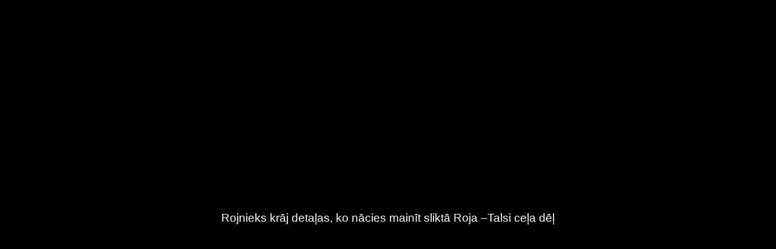

--- FILE ---
content_type: text/html; charset=UTF-8
request_url: https://embed.cloudycdn.services/helio/media/p9m_zinnesi_360_/?player=regular&protocol=hls&autoplay&mute
body_size: 1184
content:
<!DOCTYPE html>
<!--suppress JSUnresolvedLibraryURL -->
<html lang="eng">
    <head>
        <title>Rojnieks krāj detaļas, ko nācies mainīt sliktā Roja –Talsi ceļa dēļ</title>
        <meta charset="utf-8"/>
        <meta name="viewport" content="width=device-width, minimum-scale=1.0, maximum-scale=1.0, user-scalable=no">
        <meta name="theme-color" content="#0060F5">
                <meta property="og:image" content="https://store.bstrm.net/tmsp00141/assets/media/777199/placeholder1718369169.jpg">
        
        <link rel="apple-touch-icon" sizes="180x180" href="//player.backscreen.com/assets/dist/favicon/apple-touch-icon.png">
        <link rel="icon" type="image/png" href="//player.backscreen.com/assets/dist/favicon/favicon-32x32.png" sizes="32x32">
        <link rel="icon" type="image/png" href="//player.backscreen.com/assets/dist/favicon/favicon-16x16.png" sizes="16x16">
        <link rel="mask-icon" href="//player.backscreen.com/assets/dist/favicon/safari-pinned-tab.svg" color="#5bbad5">
        <link rel="shortcut icon" href="//player.backscreen.com/assets/dist/favicon/favicon.ico">

        <script type="text/javascript" src="//player.backscreen.com/player/base.js" data-backscreenclient="helio"></script>
    </head>
    <body style="margin: 0;">
        <div id="iframe-player" style="width: 100%; height: 100%"></div>
                    <script type="text/javascript">
                (function(d,s,e,t){e=d.createElement(s);e.type='text/java'+s;e.async='async';
                    e.src='http'+('https:'===location.protocol?'s://s':'://')+'cdn.cxense.com/cx.js';
                    t=d.getElementsByTagName(s)[0];t.parentNode.insertBefore(e,t);})(document,'script');
            </script>
            <script>
                var videoTag = 'https://pubads.g.doubleclick.net/gampad/ads?iu=/99287527,22690746182/1188_lv/video/1188lv_video_01&description_url=&tfcd=0&npa=0&sz=640x360%7C640x480&vpos=midroll&gdfp_req=1&output=vmap&unviewed_position_start=1&env=vp&impl=s&correlator=1655970519859&vid_d=90000&allcues=30000,60000&cust_params=[ADKEYWORDS]'
                var cX = window.cX || {};
                cX.callQueue = cX.callQueue || [];
                function invoke() {
                    cX.callQueue.push(['invoke', this.executeInvoke.bind(this)]);
                }
                function executeInvoke() {
                    cX.getUserSegmentIds({
                        persistedQueryId: '9bc51b3b50d830eeacfdf8a62ed1e60d6cc78c79',
                        maxAge: 0,
                        callback: (segments) => {
                            if (segments && segments.length > 0) {
                                // set cust_params to video tag
                                // LV_CX_Segments = encodeURI(segments)
                                // cust_params=LV_CX_Segments%3DencodeURIComponent(encodeURI(segments))
                                // more details https://support.google.com/admanager/answer/1080597?hl=en&ref_topic=2480647
                                videoTag = videoTag + "&cust_params=LV_CX_Segments%3D" + encodeURIComponent(encodeURI(segments));
                                console.log('new video tag:');
                                console.log(videoTag);
                            }
                        }
                    });
                }
                invoke();
            </script>
                <script>
            document.addEventListener('DOMContentLoaded', function() {
                VshPlayer.Create(document.querySelector('#iframe-player'), {
                    'media': "p9m_zinnesi_360_",
                    'queryoptions': true,
                                                                            });
            });
        </script>
    </body>
</html>